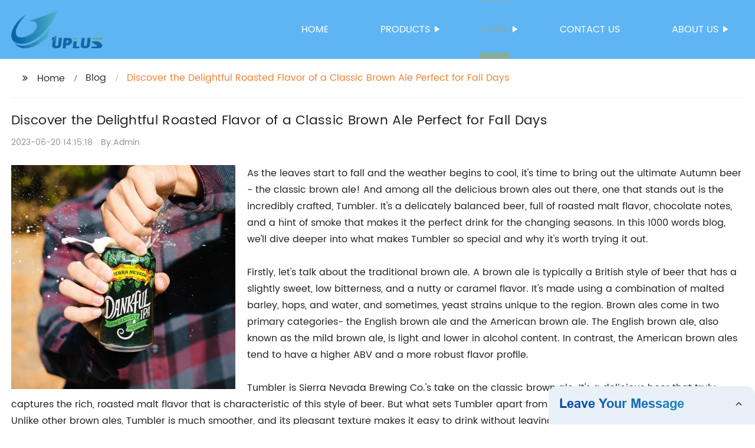

--- FILE ---
content_type: text/html
request_url: http://uplustumblers.com/blog/discover-the-delightful-roasted-flavor-of-a-classic-brown/
body_size: 16296
content:
<!DOCTYPE html>
<html >

<head>
    
    <meta property="og:site_name" content="Discover the Delightful Roasted Flavor of a Classic Brown Ale Perfect for Fall Days">
    <meta property="og:url" content="https://kehu02.globalso.com">
    <meta property="og:title" content="Discover the Delightful Roasted Flavor of a Classic Brown Ale Perfect for Fall Days">
    <meta property="og:type" content="website">
    <meta property="og:description" content="As the leaves start to fall and the weather begins to cool, it&#039;s time to bring out the ultimate Autumn beer - the classic brown ale! And among all the delicious brown ales out there, one that stands o">
    <meta property="og:image" content="//kehu02.grofrom.com/www.uplustumblers.com/4f179a9184a5a08eed960b34075f6502.jpeg">
    <meta property="og:image:secure_url" content="//kehu02.grofrom.com/www.uplustumblers.com/4f179a9184a5a08eed960b34075f6502.jpeg">
    <meta name="twitter:card" content="summary_large_image ">
    <meta name="twitter:title" content="Discover the Delightful Roasted Flavor of a Classic Brown Ale Perfect for Fall Days">
    <meta name="twitter:description" content="As the leaves start to fall and the weather begins to cool, it&#039;s time to bring out the ultimate Autumn beer - the classic brown ale! And among all the delicious brown ales out there, one that stands o">
    

    <meta http-equiv="Content-Type" content="text/html; charset=utf-8">
    <title>Discover the Delightful Roasted Flavor of a Classic Brown Ale Perfect for Fall Days</title>
    <meta name="viewport" content="width=device-width, initial-scale=1, minimum-scale=1, maximum-scale=1">
    <meta name="keywords" content="smoke tumbler, best smoke tumbler, affordable smoke tumbler, smoke tumbler for sale, smoke tumbler online, smoke tumbler shop, high-quality smoke tumbler, durable smoke tumbler">
    <meta name="description" content="As the leaves start to fall and the weather begins to cool, it&#039;s time to bring out the ultimate Autumn beer - the classic brown ale! And among all the delicious brown ales out there, one that stands o">
    <link rel="shortcut icon" href="//kehu02.grofrom.com/www.uplustumblers.com/adb827db29382642629dfdcede7095c1.png">
    <link rel="stylesheet" type="text/css" href="/template/style_2.css?v=41">
    <link rel="stylesheet" type="text/css" href="/template/public.css">

    <style>
        .all_bg {background-color: #5fb5f3;}
        .font_color { color:#ffffff; }
        .font_color a{color: #ffffff !important;}
        .font_color a:hover,.nav-current>a{color: #86ac9c !important; }
        .font_color .head_nav li:hover>a{color: #86ac9c !important; }
        .font_color .head_nav li a b:before{border-left: 9px solid #ffffff;}
        .font_color .head_nav li:hover>a b:before{border-left: 9px solid #86ac9c }
        .web_head .layout .head_nav >li>a::before{background-color: #86ac9c;}
        .web_head .layout .head_nav >li>a::after{background-color: #86ac9c;}
        .foot .foot_list a::before {background-color:#86ac9c;}

        .web_head .layout .head_nav >li>a::before{content: "";height: 1px;width: 100%;position: absolute;left: 50%;top: 0;background-color: #86ac9c; width: 0;transition: all .3s linear;transform: translateX(-50%)}
        .web_head .layout .head_nav >li>a::after{content: "";height: 11px;width: 100%;position: absolute;left: 50%;bottom: 0;background-color: #86ac9c;width: 0;transition: all .3s linear;transform: translateX(-50%)}
        .web_head .layout .head_nav >li:hover>a:after,.web_head .layout ul>li:hover>a:before,.web_head .layout ul>li.nav-current>a::before,.web_head .layout ul>li.nav-current>a:after{ width: 100%}
        .web_head .layout ul>li a:hover,.web_head .layout .head_nav >li:hover>a,.web_head .layout ul>li.nav-current>a{ color: #86ac9c;}

        .cummin_main .cummin_tit p a,.global_wrap p a,.blog_wrap a{color: #86ac9c;}
    </style>
        <style>
        .right-bottom {
            float: right;
            height: 100%;
            margin-left: 15px;
        }

        .left-top {
            top: 0;
            left: 0;
            float: left;
            margin-right: 20px;
            max-width: 380px;
        }
    </style>
</head>

<body>
     
    <div class="container all_bg">
        <!-- web_head start -->
        <header class="web_head all_bg font_color">
            <div class="layout flex_row">
                <figure class="logo flex_row">
                    <div><a href="/"><img src="//kehu02.grofrom.com/www.uplustumblers.com/e049cacae1c4cbbd8de1b01c63625295.png" alt="Tumblers Cups, Wine Tumbler, Wood Tumbler - Uplus"></a></div>
                </figure>

                <div class="head_flex">
                    <nav class="nav_wrap">
                        <ul class="head_nav flex_row ">
                            <li class=""><a href="/">Home</a>
                            </li>
                            <li><a href="/products/">Products</a>
                                <ul>
                                                                                                                        <li> <a href="/products/mugs/">Mugs</a>
                                                                                                                                                                <li> <a href="/products/mugs/">Mugs</a>
                                                                                                                                                                <li> <a href="/products/other/">Other</a>
                                                                                                                                                                <li> <a href="/products/other/">Other</a>
                                                                                                                                                                <li> <a href="/products/sublimation-blank/">Sublimation Blank</a>
                                                                                                                                                                <li> <a href="/products/sublimation-blank/">Sublimation Blank</a>
                                                                                                                                                                <li> <a href="/products/tumbler/">Tumbler</a>
                                                                                                                                                                <li> <a href="/products/tumbler/">Tumbler</a>
                                                                                                                                                                <li> <a href="/products/water-bottle/">Water Bottle</a>
                                                                                                                                                                <li> <a href="/products/water-bottle/">Water Bottle</a>
                                                                                                            </ul>
                            </li>
                            <li><a href="/news/">News</a>
                                <ul>
                                    <li><a href="/news/">News</a></li>
                                    <li><a href="/blog/">Blog</a></li>
                                </ul>
                            </li>
                            <li><a href="/contact/">Contact us</a></li>
                            <li><a href="/about-us/">About us</a>
                                <ul>
                                    <li> <a href="/about-us/">About us</a>
                                    <li> <a href="/why-choose-us/">Why Choose Us</a>
                                    <li> <a href="/team/">Our Team</a>
                                    <li> <a href="/service/">Our Service</a>
                                </ul>
                            </li>
                        </ul>
                    </nav>
                </div>

                <div class="phone_btn"></div>
            </div>
        </header>
        <!--// web_head end -->

        <!-- web_main start -->
            <div class="main_box">
        <div class="blog layout">
            <ul class="flex_row page_nav">
                <li><a href="/" class="active">Home</a></li>
                <li><a href="/blog/">Blog</a> </li>
                <li class="foucsColor">Discover the Delightful Roasted Flavor of a Classic Brown Ale Perfect for Fall Days</li>
            </ul>
            <div class="blog_wrap">
                <h1>Discover the Delightful Roasted Flavor of a Classic Brown Ale Perfect for Fall Days</h1>
                <p><time>2023-06-20 14:15:18</time> By:Admin
                </p>
                <div class="blog_content">
                    <div>
                        <div class="left-top"><img style="max-width:380px" alt="Tumbler | Sierra Nevada Brewing Co." src="//kehu02.grofrom.com/www.uplustumblers.com/4f179a9184a5a08eed960b34075f6502.jpeg"></div><div>As the leaves start to fall and the weather begins to cool, it's time to bring out the ultimate Autumn beer - the classic brown ale! And among all the delicious brown ales out there, one that stands out is the incredibly crafted, Tumbler. It's a delicately balanced beer, full of roasted malt flavor, chocolate notes, and a hint of smoke that makes it the perfect drink for the changing seasons. In this 1000 words blog, we'll dive deeper into what makes Tumbler so special and why it's worth trying it out.<br/><br/>Firstly, let's talk about the traditional brown ale. A brown ale is typically a British style of beer that has a slightly sweet, low bitterness, and a nutty or caramel flavor. It's made using a combination of malted barley, hops, and water, and sometimes, yeast strains unique to the region. Brown ales come in two primary categories- the English brown ale and the American brown ale. The English brown ale, also known as the mild brown ale, is light and lower in alcohol content. In contrast, the American brown ales tend to have a higher ABV and a more robust flavor profile.<br/><br/>Tumbler is Sierra Nevada Brewing Co.'s take on the classic brown ale. It's a delicious beer that truly captures the rich, roasted malt flavor that is characteristic of this style of beer. But what sets Tumbler apart from other brown ales is its delicate palate. Unlike other brown ales, Tumbler is much smoother, and its pleasant texture makes it easy to drink without leaving a heavy aftertaste.<br/><br/>The primary flavors you'll notice in this beer are chocolate, toasted bread, and a hint of smoke. The chocolate notes come from the combination of malted barley and specialty grains, giving the beer a rich, deep, and slightly sweet flavor. The toasted bread flavor comes from the beer's roasted malt, which adds a nutty, toasted character to the beer. And finally, a hint of smokiness comes from the use of smoked malt. The smokiness is not overpowering but adds a fantastic complexity to the beer's taste.<br/><br/>Tumbler's balanced flavor profile makes it a perfect beer for the Autumn season. Whether you're looking to kick back and relax with a beer after a long day or enjoy social gatherings with friends or family, Tumbler is an excellent option. Its warm, roasted flavors, and gorgeous deep amber color are hard to resist, especially as you watch the leaves fall outside your window.<br/><br/>In conclusion, Tumbler is a classic brown ale worth trying out. With its rich flavor profile, subtle smokiness, and easy-to-drink smoothness, it's the perfect beer for the Autumn season. Whether you're a fan of brown ales or looking to try something new, Tumbler should be on your to-try list. So why not grab a seat, watch the leaves, and enjoy a glass of Tumbler? You won't regret it! And who knows, it might become your go-to beer for this season!</div>
                    </div>
                </div>
            </div>
           

            <div class="index_news page_news" >

                <h2 class="index_tit foucsColor  wow fadeInUpA" data-wow-delay=".3s" data-wow-duration=".8s">Company News &amp; Blog</h2>
                <div class="company_wrap">
                    <div class="swiper-wrapper">
                                                    <div class="swiper-slide">
                                <h2 style="overflow: hidden;text-overflow: ellipsis;display: -webkit-box;-webkit-line-clamp: 1;-webkit-box-orient: vertical;"></h2>
                                <p style="overflow: hidden;text-overflow: ellipsis;display: -webkit-box;-webkit-line-clamp: 3;-webkit-box-orient: vertical;">: 5 Reasons Why You Need a Quality Coffee MugThere&#039;s nothing quite like a steaming hot cup of coffee to help start your day or keep you going throughout the afternoon. And what better way to enjoy your cup of joe than in a high-quality Hot Coffee Mug?Here are five reasons why investing in a quality coffee mug is worth it.1. Keep Your Beverage at the Right TemperatureOne of the greatest benefits of using a good coffee mug is its ability to keep your beverage at the right temperature. A double-wall construction mug offers superb insulation for both hot and cold liquids, ensuring that your drink stays piping hot or refreshingly cool for the duration of your drink.2. Eco-Friendly ChoiceSingle-use coffee cups are a huge contributor to landfill waste. By using a reusable coffee mug, you make a valuable contribution to the environment, reducing the number of disposable cups that end up in landfills each year.3. Saves MoneyThink about how much money you could save by brewing your own coffee at home or work. Bringing your own coffee to go in a durable and reusable coffee mug means you never have to worry about paying more than necessary for your caffeine fix.4. Stylish AccessoryWho says that your coffee mug has to be boring? A beautiful coffee mug can make a stylish accessory, adding a touch of personality and pizazz to your daily routine.5. Spill-Proof TechnologyThe last thing you want is to spill hot coffee all over yourself or your workspace. Many quality coffee mugs come with spill-resistant technology, so you can be confident that your coffee stays in your mug where it belongs.When it comes to finding the perfect coffee mug, there are many features to consider. The blue chair bay rum store 12-ounce coffee mug with a snap-on, spill-resistant thumb-slide lid and impact and shatter-resistant double wall construction for insulation of hot or cold liquids offers all these benefits and more. Although we cannot mention its brand name, it is one of the top quality products that you should consider.In conclusion, investing in a high-quality Hot Coffee Mug is an excellent choice that offers numerous benefits. From keeping your beverage at the perfect temperature to reducing waste and looking stylish, a good coffee mug can make a big difference to your daily routine. So why not make the switch today and start enjoying your coffee the right way?</p>
                                <div>Read More</div>
                                <a href="/blog//" class="index_jump"></a>
                            </div>
                                                    <div class="swiper-slide">
                                <h2 style="overflow: hidden;text-overflow: ellipsis;display: -webkit-box;-webkit-line-clamp: 1;-webkit-box-orient: vertical;">Coffee Mugs for Pet Lovers You Can&#039;t Resist</h2>
                                <p style="overflow: hidden;text-overflow: ellipsis;display: -webkit-box;-webkit-line-clamp: 3;-webkit-box-orient: vertical;">Title: Wide Open Pets Introduces Wide Coffee Mugs For Coffee LoversIntroductionWide Open Pets, a renowned company known for its innovative and quality pet products, is expanding its horizon and venturing into the realm of coffee accessories. The company is proud to announce the launch of its new line of Wide Coffee Mugs. These mugs are designed specifically for coffee enthusiasts who prefer a wider opening for a more enjoyable drinking experience. With their sleek and modern design, Wide Coffee Mugs are set to become a must-have for coffee lovers all over the world.Unveiling Wide Coffee Mugs: Innovation for Coffee EnthusiastsJune 18, 2017Wide Open Pets revealed its newest addition to their ever-growing product line, the Wide Coffee Mugs. These mugs have been thoughtfully designed to cater to the needs of coffee enthusiasts who desire a wider opening to fully relish their favorite beverage. The mugs&#039; wider rims allow for a smoother drinking experience, enhancing the taste and aroma of every sip.The Wide Coffee Mugs, available in a variety of colors and patterns, are made from high-quality ceramic. The durable construction ensures that these mugs are built to last, withstanding the test of time and numerous coffee sessions. They are also dishwasher and microwave safe, adding to the convenience factor appreciated by coffee lovers on-the-go.June 16, 2017Wide Open Pets&#039; new line of Wide Coffee Mugs takes into consideration not only functionality but also style. The mugs&#039; modern and sleek design, together with their vibrant color options, adds a touch of elegance to any coffee-drinking experience. The wide handle provides a comfortable grip, making these mugs a joy to hold and use.The company offers a wide variety of designs, ranging from minimalist solids to intricate patterns, ensuring that there is a mug to suit every coffee lover&#039;s personal style. Customers can choose from an array of colors, including classic white, bold red, serene blue, and more.June 8, 2017Wide Open Pets commits to providing coffee enthusiasts with mugs that are not only aesthetically pleasing but also practical. The wide opening of the Wide Coffee Mugs allows for easy pouring and prevents spills, making them perfect for home and office use alike.The mugs&#039; high-quality ceramic construction ensures that they retain heat efficiently, keeping your beverage warm for a longer duration. With Wide Coffee Mugs, you no longer have to worry about your coffee getting cold too quickly.May 11, 2017 (brand name removed)Wide Open Pets understands the diverse needs of coffee enthusiasts and aims to cater to all. The Wide Coffee Mugs make an excellent gifting option as well. With their exquisite designs, these mugs are perfect for birthdays, anniversaries, or any special occasion.The company&#039;s dedication to its customers&#039; satisfaction is reflected in the product&#039;s affordability. The Wide Coffee Mugs combine quality and functionality, offering an unmatched value for money.ConclusionWide Open Pets&#039; introduction of the Wide Coffee Mugs has created a buzz among coffee lovers worldwide. These mugs are not just stylish and elegant, they also enhance the coffee-drinking experience with their wider rims and durable construction. With their versatility, practicality, and affordability, the Wide Coffee Mugs are set to become the new favorite accessory for coffee enthusiasts.So, if you&#039;re a coffee lover looking to take your coffee-drinking experience to the next level, it&#039;s time to grab a Wide Coffee Mug and enjoy the perfect cup of coffee each and every time.</p>
                                <div>Read More</div>
                                <a href="/news/coffee-mugs-for-pet-lovers-you-cant-resist/" class="index_jump"></a>
                            </div>
                                                    <div class="swiper-slide">
                                <h2 style="overflow: hidden;text-overflow: ellipsis;display: -webkit-box;-webkit-line-clamp: 1;-webkit-box-orient: vertical;">Discover the Delightful Roasted Flavor of a Classic Brown Ale Perfect for Fall Days</h2>
                                <p style="overflow: hidden;text-overflow: ellipsis;display: -webkit-box;-webkit-line-clamp: 3;-webkit-box-orient: vertical;">As the leaves start to fall and the weather begins to cool, it&#039;s time to bring out the ultimate Autumn beer - the classic brown ale! And among all the delicious brown ales out there, one that stands out is the incredibly crafted, Tumbler. It&#039;s a delicately balanced beer, full of roasted malt flavor, chocolate notes, and a hint of smoke that makes it the perfect drink for the changing seasons. In this 1000 words blog, we&#039;ll dive deeper into what makes Tumbler so special and why it&#039;s worth trying it out.Firstly, let&#039;s talk about the traditional brown ale. A brown ale is typically a British style of beer that has a slightly sweet, low bitterness, and a nutty or caramel flavor. It&#039;s made using a combination of malted barley, hops, and water, and sometimes, yeast strains unique to the region. Brown ales come in two primary categories- the English brown ale and the American brown ale. The English brown ale, also known as the mild brown ale, is light and lower in alcohol content. In contrast, the American brown ales tend to have a higher ABV and a more robust flavor profile.Tumbler is Sierra Nevada Brewing Co.&#039;s take on the classic brown ale. It&#039;s a delicious beer that truly captures the rich, roasted malt flavor that is characteristic of this style of beer. But what sets Tumbler apart from other brown ales is its delicate palate. Unlike other brown ales, Tumbler is much smoother, and its pleasant texture makes it easy to drink without leaving a heavy aftertaste.The primary flavors you&#039;ll notice in this beer are chocolate, toasted bread, and a hint of smoke. The chocolate notes come from the combination of malted barley and specialty grains, giving the beer a rich, deep, and slightly sweet flavor. The toasted bread flavor comes from the beer&#039;s roasted malt, which adds a nutty, toasted character to the beer. And finally, a hint of smokiness comes from the use of smoked malt. The smokiness is not overpowering but adds a fantastic complexity to the beer&#039;s taste.Tumbler&#039;s balanced flavor profile makes it a perfect beer for the Autumn season. Whether you&#039;re looking to kick back and relax with a beer after a long day or enjoy social gatherings with friends or family, Tumbler is an excellent option. Its warm, roasted flavors, and gorgeous deep amber color are hard to resist, especially as you watch the leaves fall outside your window.In conclusion, Tumbler is a classic brown ale worth trying out. With its rich flavor profile, subtle smokiness, and easy-to-drink smoothness, it&#039;s the perfect beer for the Autumn season. Whether you&#039;re a fan of brown ales or looking to try something new, Tumbler should be on your to-try list. So why not grab a seat, watch the leaves, and enjoy a glass of Tumbler? You won&#039;t regret it! And who knows, it might become your go-to beer for this season!</p>
                                <div>Read More</div>
                                <a href="/blog/discover-the-delightful-roasted-flavor-of-a-classic-brown/" class="index_jump"></a>
                            </div>
                                                    <div class="swiper-slide">
                                <h2 style="overflow: hidden;text-overflow: ellipsis;display: -webkit-box;-webkit-line-clamp: 1;-webkit-box-orient: vertical;">Fitness company expands retail presence, offering bikes on major online marketplace</h2>
                                <p style="overflow: hidden;text-overflow: ellipsis;display: -webkit-box;-webkit-line-clamp: 3;-webkit-box-orient: vertical;">Title: Revolutionizing Home Fitness: Peloton&#039;s New Amazon PartnershipIntroduction (100 words):In a bold move to boost sales and reach a wider customer base, fitness equipment manufacturer, Peloton, has recently announced its partnership with global e-commerce giant, Amazon. This groundbreaking collaboration marks a significant milestone for the company, which had previously sold its acclaimed products exclusively through its website and physical showrooms. By expanding its distribution channels through Amazon, Peloton aims to reverse its financial slump and revolutionize the fitness industry. In this blog post, we will delve into the details of this exciting development and explore what it means for Peloton and its customers.Revitalizing Distribution Channels (200 words):Peloton&#039;s decision to sell its fitness bikes on Amazon signifies a major shift in the company&#039;s distribution strategy. For years, Peloton had relied solely on its website and physical showrooms to sell its popular fitness equipment, which garnered a cult-like following among fitness enthusiasts. However, with the recent financial slump, the company recognized the need to diversify its sales channels and reach a broader customer base who may not be familiar with its website or showrooms.By teaming up with Amazon, renowned for its vast customer network and streamlined logistics, Peloton is poised to tap into a massive market of fitness enthusiasts who prefer the convenience and reliability of Amazon&#039;s shopping platform. This collaboration with Amazon represents a significant opportunity for Peloton to amplify its brand visibility and increase its overall sales in an increasingly competitive fitness industry.Breaking Traditional Barriers (200 words):Peloton&#039;s previous exclusivity through its website and showrooms limited its accessibility, consequently hindering potential sales and restricting customer reach. With the advent of this partnership, Peloton is embracing a more customer-centric approach that aligns with the evolving shopping habits of fitness enthusiasts.Amazon&#039;s platform will provide Peloton with a wider geographic reach, enabling customers from around the world to purchase its cutting-edge exercise bikes with greater ease. Additionally, Amazon&#039;s reputation for providing seamless product delivery and superior customer service will undoubtedly enhance the overall purchasing experience for Peloton&#039;s customers.Peloton&#039;s market entry on Amazon also signifies a broader shift within the fitness industry, where major companies now recognize the importance of adapting to evolving consumer demands and embracing new distribution models. By breaking the traditional barriers of exclusivity, Peloton is sending a clear message to its competitors that it is open to new opportunities and committed to the growth and satisfaction of its valued customer base.The Sustainability Step: Peloton x Plastic Water Bottle (300 words):As part of Peloton&#039;s Amazon collaboration, the leading fitness brand is taking a significant step towards sustainability with the introduction of its Peloton Plastic Water Bottle. Recognizing the environmental repercussions of single-use plastics, Peloton has worked diligently to develop a reusable water bottle that aligns with its commitment to eco-consciousness and customer well-being.The Peloton Plastic Water Bottle is ingeniously designed to withstand rigorous workouts while being eco-friendly. This innovative bottle is constructed from BPA-free, dishwasher-safe materials that are not only durable but also recyclable. Moreover, Peloton has incorporated advanced insulation techniques within the design, ensuring that cold beverages stay chilled during intense workouts while eliminating the need for single-use plastic bottles.As a fitness brand that is dedicated to delivering an all-encompassing wellness experience, Peloton&#039;s collaboration with Amazon extends beyond the mere sale of its fitness bikes. By introducing the Peloton Plastic Water Bottle into the market, the brand is reinforcing its commitment to the environment and the health of its customers, encouraging sustainable choices without compromising on quality and performance.Conclusion (100 words):The collaboration between Peloton and Amazon marks a significant turning point for both companies. Peloton&#039;s decision to expand its distribution channels through Amazon breaks the traditional barriers of exclusivity, enabling the fitness brand to connect with a larger customer base worldwide. Moreover, Peloton&#039;s introduction of the Peloton Plastic Water Bottle reaffirms its dedication to sustainability, offering customers an eco-friendly solution to their hydration needs. As the fitness industry evolves, this partnership showcases the importance of adapting to changing consumer behaviors and embracing opportunities that enhance customer satisfaction. With Amazon&#039;s extensive reach and Peloton&#039;s commitment to quality, this collaboration undeniably positions both companies for success in the evolving fitness landscape.</p>
                                <div>Read More</div>
                                <a href="/blog/fitness-company-expands-retail-presence-offering-bikes-on-major/" class="index_jump"></a>
                            </div>
                                                    <div class="swiper-slide">
                                <h2 style="overflow: hidden;text-overflow: ellipsis;display: -webkit-box;-webkit-line-clamp: 1;-webkit-box-orient: vertical;">Design Your Own Custom Mugs: Create Personalized Mug Designs &amp; Ideas For Any Occasion - Up To 70% Off!</h2>
                                <p style="overflow: hidden;text-overflow: ellipsis;display: -webkit-box;-webkit-line-clamp: 3;-webkit-box-orient: vertical;">Custom Mugs: The Perfect Way to Bring Joy to Your Morning RoutineIt&#039;s no secret that many people rely on coffee to start their day on the right foot. A good cup of coffee is an essential part of the morning routine for millions of people around the world. Whether you&#039;re lounging at home, at the office, or grabbing a cup to go, a customized mug is the perfect way to make your daily coffee experience that much more enjoyable.At Custom Mugs, we offer a wide variety of customizable mugs that are perfect for any coffee or tea lover. Our mugs come in a range of sizes and styles, including ceramic, glass, and travel mugs that are perfect for taking on the go. And with our easy-to-use online design tool, you can create a personalized mug that&#039;s perfect for you or as a gift for someone special.One of the best things about our custom mugs is that they&#039;re perfect for any occasion. Whether you&#039;re looking for a mug for an upcoming birthday, graduation, or just to show someone that you care, we have a design that will suit your needs. From funny and playful designs to elegant and sophisticated ones, our vast selection of mug designs and ideas will help you find the perfect match for your style and preferences.We understand that our customers have different tastes and preferences, which is why we pride ourselves on offering a wide range of customization options. From adding your name or initials to choosing a favorite quote or image to upload, our design tool provides you with endless possibilities to create a mug that is truly unique and tailored just for you.Another great aspect of our custom mugs is that they make for a great last-minute gift idea. With our fast shipping options, you can have your mug in your hands in just a matter of days. Plus, with our satisfaction guarantee, you can be sure that you&#039;ll be happy with your purchase. We stand by the quality of our products and are committed to providing our customers with only the best products and services.In addition to being a great gift idea, our custom mugs are also perfect for promoting your business, group or organization. With our user-friendly design tool, you can easily create branded mugs that will help you stand out in a crowded marketplace. Not only will you get a mug that reflects your unique identity, but it will also help you to build brand awareness and loyalty among customers and supporters.At Custom Mugs, we believe that everyone deserves a customized mug that makes them smile. Whether you&#039;re looking for a way to brighten up your morning coffee routine or looking for a unique and personalized gift for someone special, we have the perfect custom mug for you. With savings of up to 70%, there&#039;s never been a better time to create your own personalized mug that perfectly reflects your style and personality. In conclusion, custom mugs from Custom Mugs are the perfect way to bring joy to your daily routine. With endless customization options, fast shipping, and a satisfaction guarantee, it&#039;s never been easier to create a personalized mug that&#039;s perfect for you. So why wait? Start designing your own custom mug today and elevate your morning coffee experience to a whole new level!</p>
                                <div>Read More</div>
                                <a href="/news/design-your-own-custom-mugs-create-personalized-mug-designs/" class="index_jump"></a>
                            </div>
                                                    <div class="swiper-slide">
                                <h2 style="overflow: hidden;text-overflow: ellipsis;display: -webkit-box;-webkit-line-clamp: 1;-webkit-box-orient: vertical;">Affordable Steel Rollers Available for Purchase Online</h2>
                                <p style="overflow: hidden;text-overflow: ellipsis;display: -webkit-box;-webkit-line-clamp: 3;-webkit-box-orient: vertical;">Title: Exploring the Versatility of Steel Rollers: Enhancing Your Metal Tumbling AdventuresIntroduction (approximately 100 words):Metal tumbling is a fascinating process that transforms rough and dull surfaces into sleek and polished ones. One essential tool that makes this transformation possible is the often-overlooked steel roller. In this blog, we will delve into the world of steel rollers, exploring their various applications, benefits, and where you can find the best deals to add one to your metal tumbling arsenal. So, let&#039;s dive in and discover how these versatile devices can revolutionize your metal tumbling experience.1. Understanding the Versatility of Steel Rollers (approximately 300 words):Steel rollers are key components in the field of metal tumbling, providing an exceptional level of versatility. From hobbyists to industrial professionals, individuals from all walks of life can benefit from the remarkable properties exhibited by these essential tools. a) Durable Construction: The sturdy construction of steel rollers ensures their longevity and ability to withstand the rigorous demands of metal tumbling. This durability guarantees consistent performance and allows users to achieve optimal results time after time.b) Enhanced Surface Finishing: Steel rollers excel at polishing and smoothing rough metal surfaces, leaving behind a mirror-like finish. This makes them an indispensable tool for industries such as automotive, jewelry making, and engineering, where exceptional precision and aesthetics are crucial.c) Applications in Various Industries: Steel rollers have found their place in a wide range of industries, including the aforementioned automotive, jewelry, and engineering sectors. They are also utilized in metalworking, surface finishing, and even food processing industries. The adaptability of steel rollers makes them suitable for an array of diverse applications.2. Benefits of Steel Rollers in Metal Tumbling (approximately 300 words):The utilization of steel rollers in metal tumbling offers numerous advantages that go beyond surface finishing. Let&#039;s explore some key benefits:a) Efficient Material Removal: Steel rollers are designed to effectively remove burrs, oxide layers, and other imperfections present on metal surfaces. They ensure a thorough and consistent material removal process, resulting in an even and smooth finish.b) Reduced Processing Time: Thanks to their robustness and superior polishing capabilities, steel rollers can significantly reduce the time required for metal tumbling processes. This ultimately leads to improved production efficiency and shorter turnarounds for projects.c) Cost-Effective Solution: Steel rollers provide a cost-effective solution for metal tumbling needs. Their long lifespan, reduced processing time, and ability to handle various metals make them a cost-efficient investment.3. Finding Quality Steel Rollers for Metal Tumbling (approximately 300 words):eBay remains a trusted online marketplace where you can find a wide variety of steel rollers for sale. Although the specific brand names have been intentionally omitted from this article to provide an unbiased perspective, eBay offers an extensive selection of steel rollers to suit your metal tumbling requirements. When browsing through the options, consider the following factors:a) Size and Capacity: Ensure that the steel roller you choose aligns with the size and capacity requirements of your metal tumbling projects.b) Material Compatibility: Verify that the steel roller is compatible with the type of metal you intend to tumble. Different rollers may be better suited for certain alloys or materials.c) Seller Reputation: Before making a purchase on eBay, it&#039;s important to review the seller&#039;s rating, customer reviews, and return policy. This will help ensure a smooth and satisfactory buying experience.Conclusion (approximately 100 words):In the realm of metal tumbling, steel rollers are indispensable tools that offer remarkable versatility and performance. From achieving remarkable finishes to improving production efficiency, these tools are a game-changer for hobbyists and professionals alike. With a wide variety of steel rollers available on eBay, you can explore the vast world of metal tumbling with confidence. Embrace the exceptional capabilities of steel rollers and transform your metalworking projects into stunning masterpieces.</p>
                                <div>Read More</div>
                                <a href="/blog/affordable-steel-rollers-available-for-purchase-online/" class="index_jump"></a>
                            </div>
                                                    <div class="swiper-slide">
                                <h2 style="overflow: hidden;text-overflow: ellipsis;display: -webkit-box;-webkit-line-clamp: 1;-webkit-box-orient: vertical;">Ultimate Outdoor Beverage Set: 64oz Vacuum Insulated Growler with 4 Durable Stainless Steel Tumblers</h2>
                                <p style="overflow: hidden;text-overflow: ellipsis;display: -webkit-box;-webkit-line-clamp: 3;-webkit-box-orient: vertical;">and Stanley Classic Growler in the piece.Looking for the perfect on-the-go brewing set up? Look no further than the Stanley Classic Growler 64oz and 4 Tumblers.With its iconic styling and bomb-proof construction, the Stanley Classic Growler is the epitome of durability. But it&#039;s not just tough on the outside - the vacuum insulation keeps beer crisp and refreshing for up to 24 hours.And now, paired with 4 stainless steel tumblers, this growler is the ultimate package for beer lovers on the move. The tumblers are infinitely packable and durable, making them the perfect addition to any outdoor adventure or tailgate party.The easy-pour lid means you can fill up and serve quickly, while the cold-trapping insulation means your beer stays icy cold until the very last drop.So why settle for a soggy, lukewarm beer when you can have the ultimate brew set-up in the Stanley Classic Growler and 4 Tumblers? Whether you&#039;re hitting the trails, the beach, or just kicking back with friends, this set has got you covered.And with a 64oz capacity, you can share the love and pour a round for everyone. So, fill up, pour, and cheers! In conclusion, the Stanley Classic Growler 64oz with 4 Tumblers is the perfect combination for a beer lover on-the-go. Its durability, vacuum insulation, and easy-pour lid make it the go-to choice for any outdoor adventure or tailgate party. And with 4 stainless steel tumblers, this set ensures that you can share your love for beer with everyone around you. So why wait? Get your hands on the Stanley Classic Growler 64oz with 4 Tumblers and enjoy crisp, refreshing beer anytime, anywhere. And don&#039;t forget to pack the keyword 64 Oz Tumbler and Stanley Classic Growler along with your adventure essentials!</p>
                                <div>Read More</div>
                                <a href="/blog/ultimate-outdoor-beverage-set-oz-vacuum-insulated-growler-with/" class="index_jump"></a>
                            </div>
                                                    <div class="swiper-slide">
                                <h2 style="overflow: hidden;text-overflow: ellipsis;display: -webkit-box;-webkit-line-clamp: 1;-webkit-box-orient: vertical;">World&#039;s Okayest Boyfriend&quot; Funny Ceramic Coffee Mug for Home &amp; Kitchen, 11-Ounce, White</h2>
                                <p style="overflow: hidden;text-overflow: ellipsis;display: -webkit-box;-webkit-line-clamp: 3;-webkit-box-orient: vertical;">articleThe Coffee Mug Introduces Funny Guy Mugs World&#039;s Okayest Boyfriend Ceramic Coffee MugThe Coffee Mug has recently announced the release of a new ceramic coffee mug from Funny Guy Mugs, called the World&#039;s Okayest Boyfriend Ceramic Coffee Mug. This mug comes in white and has a capacity of 11 ounces, making it perfect for any coffee or tea lover.The first thing that catches the eye when looking at this mug is the design. The words &quot;World&#039;s Okayest Boyfriend&quot; are written in bold and black letters, making it clear what the mug is all about. This design is perfect for those who want to add a touch of humor to their morning coffee routine, or for those who are looking for a gift for their boyfriend.The Funny Guy Mugs World&#039;s Okayest Boyfriend Ceramic Coffee Mug is made from high-quality ceramic materials, which means that it is durable and can withstand daily use. The mug is also dishwasher and microwave safe, making it easy to clean and convenient to use.The Coffee Mug is excited to bring this new design to their customers. &quot;We are always looking for new and exciting products to add to our collection, and the Funny Guy Mugs World&#039;s Okayest Boyfriend Ceramic Coffee Mug fit the bill perfectly,&quot; said a spokesperson for The Coffee Mug.The Coffee Mug prides itself on offering a wide variety of products to its customers, including mugs, tumblers, and water bottles, with designs that are both trendy and timeless. The company is committed to providing high-quality products at affordable prices, and their new addition from Funny Guy Mugs is no exception.&quot;We believe that everyone should have access to high-quality and stylish drinkware, regardless of their budget,&quot; said the spokesperson. &quot;That&#039;s why we&#039;re excited to offer the Funny Guy Mugs World&#039;s Okayest Boyfriend Ceramic Coffee Mug at a great price.&quot;The Coffee Mug also emphasizes the importance of customer satisfaction. The company strives to provide excellent customer service and ensures that all customers are satisfied with their purchase. &quot;We want our customers to be happy with their purchase, so we offer a satisfaction guarantee on all of our products,&quot; said the spokesperson.In conclusion, The Coffee Mug&#039;s new addition from Funny Guy Mugs, the World&#039;s Okayest Boyfriend Ceramic Coffee Mug, is a great way to add a touch of humor to your morning coffee routine. The mug is durable, convenient, and affordable, making it a perfect gift for your boyfriend or a fun addition to your collection. The Coffee Mug is excited to bring this new mug to their customers and continues to offer high-quality products at affordable prices.</p>
                                <div>Read More</div>
                                <a href="/news/worlds-okayest-boyfriend-funny-ceramic-coffee-mug-for-home/" class="index_jump"></a>
                            </div>
                                                    <div class="swiper-slide">
                                <h2 style="overflow: hidden;text-overflow: ellipsis;display: -webkit-box;-webkit-line-clamp: 1;-webkit-box-orient: vertical;">Stay Updated on Motorsport Events and News at Thermal Race Track, USA</h2>
                                <p style="overflow: hidden;text-overflow: ellipsis;display: -webkit-box;-webkit-line-clamp: 3;-webkit-box-orient: vertical;">article showcasing the latest happenings and achievements at the circuit and event.Thermal, United States - Motorsport Circuits &amp; TracksThe Thermal Race track, located in the United States, is known for its state-of-the-art facilities and stunning race course. Over the years, it has become a popular destination for motorsport enthusiasts, from amateur drivers to professional race teams. With the recent success of the Thermal Cup, the race track has been drawing a lot more attention than ever before.The Thermal Cup is an exclusive racing event, organized by the Thermal Race track management, in collaboration with various sponsors and partners. It is a series of races that takes place over a period of several months, with each round featuring some of the most exciting and challenging race courses in the world. The event is open to a wide range of participants, from experienced drivers with their own race cars to amateurs who are just starting out in the sport.The most recent edition of the Thermal Cup was a roaring success, drawing in a record number of participants and spectators alike. With temperatures soaring, the race track was buzzing with activity as drivers from all over the world came together to compete in various race categories. From classic cars to modern supercars, there was something for everyone at the Thermal Cup.One of the standout moments of the event was the impressive performance of Matt Bell, who emerged as the overall winner in the GT3 category. Matt, who is a professional race driver, dominated the competition, finishing ahead of some of the best drivers in the world. Speaking after the race, he commented that the Thermal race track was one of his favorite circuits and that he was absolutely thrilled to have won the race.Another highlight of the event was the Vintage Cup, which featured some of the finest classic cars ever produced. The sound of engines revving and tires screeching could be heard from miles away as these beautiful machines took to the track. The Vintage Cup was a nostalgic trip down memory lane for many racing fans, who were able to witness some of the rarest and most historic cars in action.Aside from the racing, the Thermal Cup also had plenty of other attractions and activities for spectators to enjoy. The event featured a car show, where owners of classic and exotic cars showcased their vehicles, as well as a food festival, where visitors could sample some of the best cuisine from around the world.Looking ahead, the Thermal Race track has big plans for the future, with more exciting events and developments in the pipeline. As the venue continues to grow and evolve, it is rapidly cementing its position as one of the premier motorsport destinations in the world.In conclusion, the recent success of the Thermal Cup has cemented the Thermal Race track&#039;s status as one of the most exciting and popular circuits in the United States. With world-class facilities, stunning race courses, and an impressive lineup of events, it is no surprise that the venue is attracting an increasing number of motorsport fans and enthusiasts. The next edition of the Thermal Cup is sure to be even bigger and better than before, with more thrills and excitement in store for all.</p>
                                <div>Read More</div>
                                <a href="/news/stay-updated-on-motorsport-events-and-news-at-thermal/" class="index_jump"></a>
                            </div>
                                                    <div class="swiper-slide">
                                <h2 style="overflow: hidden;text-overflow: ellipsis;display: -webkit-box;-webkit-line-clamp: 1;-webkit-box-orient: vertical;">Personalized Coffee Mugs: Customizable Travel Cups, Ceramic and Glass Options Available</h2>
                                <p style="overflow: hidden;text-overflow: ellipsis;display: -webkit-box;-webkit-line-clamp: 3;-webkit-box-orient: vertical;">Personalized coffee mugs have become a popular trend in recent years. People love the idea of having a mug that is unique to them, whether it&#039;s their name, a special photo, or a meaningful quote. Coffee mugs personalized with names are particularly popular, as they make great gifts for friends and loved ones.One option for personalized coffee mugs is to have them customized with a name meaning. This adds a personal touch to the mug and allows the owner to connect with the deeper significance of their name. It can be a great conversation starter and a way to show off one&#039;s individuality.Another popular option for personalized coffee mugs is to have them adorned with travel-themed designs. Starbucks, for example, offers a range of travel mugs personalized with city names and icons. These mugs are perfect for avid travelers who want a reminder of their favorite destinations while enjoying their morning coffee.Reusable coffee mugs personalized with pictures are a practical and sentimental choice. These mugs can be customized with personal photos, allowing the user to start their day by reliving their favorite memories. Walgreens offers personalized photo mugs that make for a great gift or a special treat for oneself.For those who prefer a more religious touch, there are also personalized coffee mugs featuring religious quotes or reminders to worship God. These mugs can be a daily source of inspiration and provide a peaceful start to the day.If simplicity is more your style, there are options for personalized coffee mugs made from clear glass. These mugs have a sleek and modern design that can be customized with a name or a special message. They are also an affordable choice for those on a budget.Glitter dipped coffee mugs are a fun and trendy option for those who like a bit of sparkle in their lives. These mugs can be personalized with a name or a short message and are a great way to make a statement while enjoying your favorite brew.Moms love personalized coffee mugs as they make for a thoughtful and practical gift. Having a mug with their children&#039;s names or photos on it allows them to feel connected to their loved ones even when they&#039;re not together.For those who prefer to keep it simple, there are also plain coffee mugs personalized with just a single name. These mugs can be customized with various fonts and colors, allowing for endless personalization possibilities.If you want to take personalization to the next level, you can even create your own Yeti mug. Yeti mugs are known for their durability and temperature retention, making them a popular choice for coffee lovers. By personalizing a Yeti mug, you can have a high-quality and unique mug that will stand the test of time.If you&#039;re looking for a more creative alternative, consider customizing a glass mug. These mugs can be etched with personalized designs and messages, making them a great option for special occasions or as gifts for loved ones.Coffee mugs personalized with a prescription-style design are a fun and unique option. These mugs can be customized with a name, making them a great gift for doctors, pharmacists, or anyone with a sense of humor.For those who appreciate quality, personalized ceramic mugs are a great choice. Ceramic mugs are known for their durability and heat retention, ensuring that your coffee stays hot for longer. These mugs can be customized with names, photos, or special designs and are a great investment for coffee lovers.If you want to treat yourself each morning, a fully customized photo mug is the way to go. These mugs can be customized with personal photos, allowing you to start your day with a smile as you reminisce about your favorite memories.In addition to coffee mugs, personalized printing is also available for water bottles. You can have your favorite personal photos or designs printed on a water bottle, allowing you to stay hydrated in style.Personalized coffee mugs also make great bulk gifts for events or corporate branding. Customizing mugs with a company logo or message can create a lasting impression on clients or employees.Retirement is a special milestone that deserves to be celebrated. Personalized retired coffee mugs make for a thoughtful retirement gift, allowing the retiree to enjoy their favorite hot beverage while reminiscing about their years of hard work.Stainless steel personalized coffee mugs are a popular option for those on the go. These mugs are durable, keep beverages hot or cold for longer, and can be customized with names or designs. They are a perfect choice for travelers or busy individuals who need a reliable coffee companion.For those who love the color green, personalized green coffee mugs are a great choice. These mugs can be customized with names or designs and are made from high-quality materials such as stainless steel or ceramic.In conclusion, personalized coffee mugs offer endless possibilities for customization and personal expression. Whether you prefer a simple name design or a fully customized photo mug, there is a personalized coffee mug out there for everyone. These mugs make great gifts, practical additions to your daily routine, and can add a touch of personality to your coffee break. So why settle for a generic mug when you can have one that is uniquely yours?</p>
                                <div>Read More</div>
                                <a href="/blog/personalized-coffee-mugs-customizable-travel-cups-ceramic-and-glass/" class="index_jump"></a>
                            </div>
                                            </div>
                    <div class="news_control flex_row">
                        <div class="news_right"></div>
                        <div class="news_left"></div>
                    </div>
                </div>
            </div>

        </div>

    </div>
        <!--// web_main end -->

        <!-- web_footer start -->
        <footer class="foot all_bg font_color">
            <div class="layout ">
                <div class="flex_row">
                    <div class="foot_logo  wow fadeInLeftA" data-wow-delay=".3s" data-wow-duration=".8s">
                        <figure class="flex_row">
                            <div><img src="//kehu02.grofrom.com/www.uplustumblers.com/e049cacae1c4cbbd8de1b01c63625295.png" alt="Tumblers Cups, Wine Tumbler, Wood Tumbler - Uplus"/></div>
                        </figure>
                        <p style="overflow: hidden;text-overflow: ellipsis;display: -webkit-box;-webkit-line-clamp: 4;-webkit-box-orient: vertical;">Sichuan Uplus Science And Technology Co., Ltd. focuses on providing users with excellent products and services in various sublimation tumblers and sports bottles. The main products are Sublimation Blank, Water Botle, Mugs, and Tumbler.</p>
                    </div>
                      <div class="foot_list wow fadeInLeftA" data-wow-delay=".4s" data-wow-duration=".8s" >
                        <h2>Products Category</h2>
                        <ul>
                                                            <li > <a style="overflow: hidden;text-overflow: ellipsis;display: -webkit-box;-webkit-line-clamp: 1;-webkit-box-orient: vertical;" href="/products/other/">Other</a>
                                                            <li > <a style="overflow: hidden;text-overflow: ellipsis;display: -webkit-box;-webkit-line-clamp: 1;-webkit-box-orient: vertical;" href="/products/mugs/">Mugs</a>
                                                            <li > <a style="overflow: hidden;text-overflow: ellipsis;display: -webkit-box;-webkit-line-clamp: 1;-webkit-box-orient: vertical;" href="/products/sublimation-blank/">Sublimation Blank</a>
                                                            <li > <a style="overflow: hidden;text-overflow: ellipsis;display: -webkit-box;-webkit-line-clamp: 1;-webkit-box-orient: vertical;" href="/products/sublimation-blank/">Sublimation Blank</a>
                                                    </ul>
                      </div>
                    <div class="foot_list wow fadeInLeftA" data-wow-delay=".5s" data-wow-duration=".8s" >
                        <h2>Hot Products Tags</h2>
                        <ul>
                                                            <li > <a style="overflow: hidden;text-overflow: ellipsis;display: -webkit-box;-webkit-line-clamp: 1;-webkit-box-orient: vertical;" href="/smoothie-tumbler-glass/">Smoothie Tumbler Glass</a>
                                                            <li > <a style="overflow: hidden;text-overflow: ellipsis;display: -webkit-box;-webkit-line-clamp: 1;-webkit-box-orient: vertical;" href="/wholesale-1-liter-glass-bottle/">Wholesale 1 Liter Glass Bottle</a>
                                                            <li > <a style="overflow: hidden;text-overflow: ellipsis;display: -webkit-box;-webkit-line-clamp: 1;-webkit-box-orient: vertical;" href="/promotional-coffee-mugs/">Promotional Coffee Mugs</a>
                                                            <li > <a style="overflow: hidden;text-overflow: ellipsis;display: -webkit-box;-webkit-line-clamp: 1;-webkit-box-orient: vertical;" href="/kids-tumblers-with-straw/">kids tumblers with straw</a>
                                                    </ul>
                    </div>
                    <div class="foot_list wow fadeInLeftA" data-wow-delay=".6s" data-wow-duration=".8s" >
                        <h2>Our Company</h2>
                        <ul>
                            <li> <a href="/aboutus/">About us</a>
                            <li> <a href="/why_choose_us/">Why Choose Us</a>
                            <li> <a href="/team/">Our Team</a>
                            <li> <a href="/service/">Our Service</a>
                        </ul>
                    </div>
                </div>

                <p class="copy wow fadeInUpA" data-wow-delay=".7s" data-wow-duration=".8s">@Copyright  - 2020-2023 : All Rights Reserved. Sichuan Uplus Science And Technology Co., Ltd.</p>
            </div>
        </footer>
        <!--// web_footer end -->
    </div>

<!--// container end -->

    <script src="/template/js/jquery.min.js"></script>
    <script src="/template/js/common.js"></script>
    <script type="text/javascript" src="//form.grofrom.com/livechat.js"></script>
    <script>
        var menu_name = "News"
        if(menu_name.length > 0){
            $(".head_nav>li>a").each(function (k, v) {
                if (menu_name == $(v).text()) {
                    $(v).parent('li').addClass('nav-current');
                } else {
                    $(v).parent('li').removeClass('nav-current');
                }
            })
        }
    </script>
    <script defer src="https://static.cloudflareinsights.com/beacon.min.js/vcd15cbe7772f49c399c6a5babf22c1241717689176015" integrity="sha512-ZpsOmlRQV6y907TI0dKBHq9Md29nnaEIPlkf84rnaERnq6zvWvPUqr2ft8M1aS28oN72PdrCzSjY4U6VaAw1EQ==" data-cf-beacon='{"version":"2024.11.0","token":"07f6de3b914a482c819a1d91a0685845","r":1,"server_timing":{"name":{"cfCacheStatus":true,"cfEdge":true,"cfExtPri":true,"cfL4":true,"cfOrigin":true,"cfSpeedBrain":true},"location_startswith":null}}' crossorigin="anonymous"></script>
</body>

</html>
